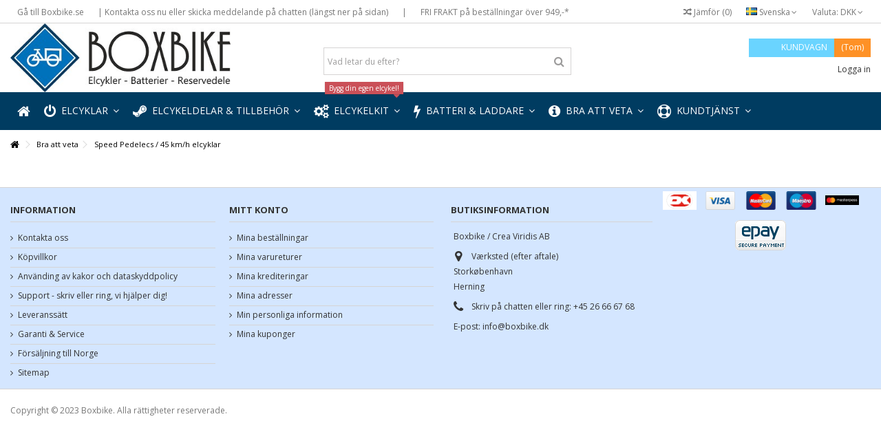

--- FILE ---
content_type: text/html; charset=utf-8
request_url: https://boxbike.dk/sv/content/33-speed-pedelecs-45-kmh-elcyklar
body_size: 13513
content:
<!DOCTYPE HTML> <!--[if lt IE 7]><html class="no-js lt-ie9 lt-ie8 lt-ie7" lang="sv-se"><![endif]--> <!--[if IE 7]><html class="no-js lt-ie9 lt-ie8 ie7" lang="sv-se"><![endif]--> <!--[if IE 8]><html class="no-js lt-ie9 ie8" lang="sv-se"><![endif]--> <!--[if gt IE 8]><html class="no-js ie9" lang="sv-se"><![endif]--><html lang="sv-se">  <head><meta charset="utf-8" /><title>Speed Pedelecs / 45 km/h elcyklar</title> <script data-keepinline="true">var ajaxGetProductUrl = '//boxbike.dk/sv/module/cdc_googletagmanager/async';
    var ajaxShippingEvent = 1;
    var ajaxPaymentEvent = 1;

/* datalayer */
dataLayer = window.dataLayer || [];
    let cdcDatalayer = {"pageCategory":"cms","event":null,"ecommerce":{"currency":"DKK"}};
    dataLayer.push(cdcDatalayer);

/* call to GTM Tag */
(function(w,d,s,l,i){w[l]=w[l]||[];w[l].push({'gtm.start':
new Date().getTime(),event:'gtm.js'});var f=d.getElementsByTagName(s)[0],
j=d.createElement(s),dl=l!='dataLayer'?'&l='+l:'';j.async=true;j.src=
'https://ss.boxbike.dk/gtm.js?id='+i+dl;f.parentNode.insertBefore(j,f);
})(window,document,'script','dataLayer','GTM-PTD64SH');

/* async call to avoid cache system for dynamic data */
dataLayer.push({
  'event': 'datalayer_ready'
});</script> <meta name="description" content="Er Speed Pedelecs / Snabb elcyklar lagliga i sverige?" /><meta name="keywords" content="Speed pedelec" /><meta name="generator" content="PrestaShop" /><meta name="robots" content="index,follow" /><meta name="viewport" content="initial-scale=1,user-scalable=no,maximum-scale=1,width=device-width"><meta name="apple-mobile-web-app-capable" content="yes" /><link rel="icon" type="image/vnd.microsoft.icon" href="/img/favicon-1.ico?1548256539" /><link rel="shortcut icon" type="image/x-icon" href="/img/favicon-1.ico?1548256539" /><link rel="stylesheet" href="https://boxbike.dk/themes/warehouse/cache/v_1154_936d44c01ac9b1ef57aa08c6d2dc5900_all.css" type="text/css" media="all" /><link href="//maxcdn.bootstrapcdn.com/font-awesome/4.6.3/css/font-awesome.min.css" rel="stylesheet" type="text/css"/>  
<script data-cfasync="false" async src=""></script>  <link rel="stylesheet" href="https://fonts.googleapis.com/css?family=Open+Sans:400,700" type="text/css" media="all" /> <!--[if lt IE 9]> 
<script src="https://oss.maxcdn.com/libs/html5shiv/3.7.0/html5shiv.js"></script> 
<script src="https://oss.maxcdn.com/libs/respond.js/1.3.0/respond.min.js"></script> <![endif]--> <!--[if lte IE 9]> 
<script src="https://boxbike.dk/themes/warehouse/js/flexibility.js"></script> <![endif]--><meta property="og:title" content="Speed Pedelecs / 45 km/h elcyklar - Boxbike.dk"/><meta property="og:url" content="http://boxbike.dk/sv/content/33-speed-pedelecs-45-kmh-elcyklar"/><meta property="og:site_name" content="Boxbike.dk"/><meta property="og:description" content="Er Speed Pedelecs / Snabb elcyklar lagliga i sverige?"><meta property="og:type" content="website"><meta property="og:image" content="https://boxbike.dk/img/boxbikedk-logo-15065273611.jpg" /></head><body id="cms" class="not-index cms cms-33 cms-speed-pedelecs-45-kmh-elcyklar hide-left-column hide-right-column lang_sv "> <noscript><iframe src="https://www.googletagmanager.com/ns.html?id=GTM-PTD64SH" height="0" width="0" style="display:none;visibility:hidden"></iframe></noscript><div id="page"><div class="header-container"> <header id="header"><div class="banner"><div class="container"><div class="row"></div></div></div><div class="nav"><div class="container"><div class="row"> <nav><div id="currencies-block-top"><form id="setCurrency" action="/sv/content/33-speed-pedelecs-45-kmh-elcyklar" method="post"><div class="current"><div> <input type="hidden" name="id_currency" id="id_currency" value=""/> <input type="hidden" name="SubmitCurrency" value="" /> <span class="cur-label">Valuta:</span> DKK</div></div><ul id="first-currencies" class="currencies_ul toogle_content"><li class="selected"> <a href="javascript:setCurrency(2);" rel="nofollow" title="Dansk Krone (DKK)"> DKK - Dansk Krone (DKK) </a></li><li > <a href="javascript:setCurrency(6);" rel="nofollow" title="Euro (EUR)"> € - Euro (EUR) </a></li><li > <a href="javascript:setCurrency(4);" rel="nofollow" title="Svensk Krona (SEK)"> SEK - Svensk Krona (SEK) </a></li></ul></form></div><div id="languages-block-top" class="languages-block"><div class="current"><div> <img src="https://boxbike.dk/img/l/4.jpg" alt="sv" width="16" height="11" /> <span class="cur-label">Svenska</span></div></div><ul id="first-languages" class="languages-block_ul toogle_content"><li > <a href="https://boxbike.dk/da/content/33-speed-pedelecs-45-kmt-elcykler" title="Dansk" rel="alternate" hreflang="da"> <img src="https://boxbike.dk/img/l/2.jpg" alt="da" width="16" height="11" /> <span>Dansk</span> </a></li><li class="selected"> <img src="https://boxbike.dk/img/l/4.jpg" alt="sv" width="16" height="11" /> <span>Svenska</span></li></ul></div><ul id="header_links" class="clearfix"><li><a href="https://boxbike.se/sv/" target="_blank" >Gå till Boxbike.se</a></li><li id="header_link_contact"><a href="https://boxbike.dk/sv/contact-us" title="| Kontakta oss nu eller skicka meddelande på chatten (längst ner på sidan) ">| Kontakta oss nu eller skicka meddelande på chatten (längst ner på sidan) </a></li><li class="separator">|</li><li>FRI FRAKT på beställningar över 949,-*</li></ul><form method="post" action="//boxbike.dk/sv/index.php?controller=products-comparison" class="compare-form"> <button type="submit" class="bt_compare" disabled="disabled"> <span><i class="icon-random"></i> J&auml;mf&ouml;r <span class="rtlhidden">(<span class="total-compare-val">0</span>)</span></span> </button> <input type="hidden" name="compare_product_count" class="compare_product_count" value="0" /> <input type="hidden" name="compare_product_list" class="compare_product_list" value="" /></form> </nav></div></div></div><div><div class="container container-header"><div id="desktop-header" class="desktop-header"><div class="row"><div id="header_logo" class="col-xs-12 col-sm-4 "><a href="https://boxbike.dk/" title="Boxbike.dk"> <img class="logo img-responsive replace-2xlogo" src="https://boxbike.dk/img/boxbikedk-logo-15065273611.jpg" width="400" height="125" alt="Boxbike.dk" /> </a></div><div id="search_block_top_content" class="col-xs-12 col-sm-4 "><div class="iqitsearch-inner"><h5></h5><div id="search_block_top" class="search_block_top issearchcontent iqit-search" ><form method="get" action="//boxbike.dk/sv/search" id="searchbox"> <input type="hidden" name="controller" value="search" /> <input type="hidden" name="orderby" value="position" /> <input type="hidden" name="orderway" value="desc" /><div class="search_query_container "> <input type="hidden" name="search-cat-select" value="0" class="search-cat-select" /> <input class="search_query form-control" type="text" id="search_query_top" name="search_query" placeholder="Vad letar du efter?" value="" /> <button type="submit" name="submit_search" class="button-search"> <span>Vad letar du efter?</span> </button></div></form></div></div></div><div id="shopping_cart_container" class="col-xs-12 col-sm-4 clearfix"><div class="shopping_cart"> <a class="linktocheckout" href="https://boxbike.dk/sv/quick-order" title="Visa min kundvagn" rel="nofollow"> <span class="cart_name">Kundvagn</span><div class="more_info"> <span class="ajax_cart_quantity unvisible">0</span> <span class="ajax_cart_product_txt unvisible">Produkt:</span> <span class="ajax_cart_product_txt_s unvisible">Produkter:</span> <span class="ajax_cart_total unvisible"> </span> <span class="ajax_cart_no_product">(Tom)</span></div> </a><div class="cart_block block exclusive"><div class="block_content"><div class="cart_block_list"><p class="cart_block_no_products"> Inga produkter</p><div class="cart-prices"><div class="cart-prices-line first-line"> <span class="price cart_block_shipping_cost ajax_cart_shipping_cost unvisible"> Fastställs senare </span> <span class="unvisible"> Leverans </span></div><div class="cart-prices-line"> <span class="price cart_block_tax_cost ajax_cart_tax_cost">0 DKK</span> <span>Moms</span></div><div class="cart-prices-line last-line"> <span class="price cart_block_total ajax_block_cart_total">0 DKK</span> <span>Totalt</span></div><p> Priser inkl. moms</p></div><p class="cart-buttons"> <a id="button_order_cart" class="btn btn-default button button-medium" href="https://boxbike.dk/sv/quick-order" title="Till kassan" rel="nofollow"> <span> Till kassan<i class="icon-chevron-right right"></i> </span> </a></p></div></div></div></div></div><div id="layer_cart"><div class="layer_cart_title col-xs-12"><h5> <i class="icon-check"></i> Produkten tilllagd i din kundvagn</h5></div><div class="clearfix" ><div class="layer_cart_product col-xs-12 col-md-6"> <span class="cross" title="Stäng fönster"></span><div class="product-image-container layer_cart_img"></div><div class="layer_cart_product_info"> <span id="layer_cart_product_title" class="product-name"></span> <span id="layer_cart_product_attributes"></span><div> Antal <span id="layer_cart_product_quantity"></span></div><div> <strong>Totalt <span id="layer_cart_product_price"></span></strong></div></div></div><div class="layer_cart_cart col-xs-12 col-md-6"><h5 class="overall_cart_title"> <span class="ajax_cart_product_txt_s unvisible"> Det är <span class="ajax_cart_quantity">0</span> artiklar i din kundvagn. </span> <span class="ajax_cart_product_txt "> Det är 1 artikel in din kundvagn. </span></h5><div class="layer_cart_row"> Totalt antal produkter: (inkl. moms) <span class="ajax_block_products_total"> </span></div><div class="layer_cart_row ajax_shipping-container"> <strong class="dark unvisible"> Totalt frakt&nbsp;(inkl. moms) </strong> <span class="ajax_cart_shipping_cost unvisible"> Fastställs senare </span></div><div class="layer_cart_row"> Moms: <span class="price cart_block_tax_cost ajax_cart_tax_cost">0 DKK</span></div><div class="layer_cart_row"> <strong> Totalt (inkl. moms) <span class="ajax_block_cart_total"> </span> </strong></div></div></div><div class="button-container clearfix"><div class="pull-right"> <span class="continue btn btn-default" title="Fortsätt handla"> <span> <i class="icon-chevron-left left"></i> Fortsätt handla </span> </span> <a class="btn btn-default button button-medium linktocheckout" href="https://boxbike.dk/sv/quick-order" title="Gå till kassan" rel="nofollow"> <span> Gå till kassan <i class="icon-chevron-right right"></i> </span> </a></div></div><div class="crossseling"></div></div><div class="layer_cart_overlay"></div><div class="header_user_info col-xs-12 col-sm-4"> <a class="login" href="https://boxbike.dk/sv/my-account" rel="nofollow" title="Login to your customer account"> <i class="icon-signin"></i> Logga in </a></div><div class="iqitfreedeliverycount iqitfreedeliverycount-detach hidden-detach clearfix "><div class="fd-table"><div class="ifdc-icon fd-table-cell"><i class="icon icon-truck"></i></div><div class="ifdc-remaining fd-table-cell">Handla för <span class="ifdc-remaining-price">749 DKK</span> mera och få fri frakt!</div></div><div class="ifdc-txt"><div class="ifdc-txt-content">*med vissa undantag</div></div></div></div></div><div class="mobile-condensed-header mobile-style mobile-style1 mobile-search-expanded"><div id="mh-sticky" class="not-sticked"><div class="mobile-main-wrapper"><div class="mobile-main-bar"><div class="mh-button mh-menu"> <span id="mh-menu"><i class="icon-reorder mh-icon"></i></span></div><div class="mh-button mh-search"> <span id="mh-search" data-mh-search="1"><i class="icon-search mh-icon"></i></span></div><div class="mobile-h-logo"> <a href="https://boxbike.dk/" title="Boxbike.dk"> <img class="logo img-responsive replace-2xlogo" src="https://boxbike.dk/img/boxbikedk-logo-15065273611.jpg" width="400" height="125" alt="Boxbike.dk" /> </a></div><div class="mh-button mh-user"> <span id="mh-user"><i class="icon-user mh-icon "></i></span><div class="mh-drop"><p>Logga in eller skapa ett konto</p><ul><li><a href="https://boxbike.dk/sv/my-account" title="Logga in" rel="nofollow">Logga in/Skapa konto</a></li></ul></div></div><div id="mh-cart-wrapper" class="mh-button mh-cart"> <span id="mh-cart"> <i class="icon-shopping-cart mh-icon "></i> </span></div></div></div><div class="mh-dropdowns"><div class="mh-drop mh-search-drop"><div class="search_block_top mh-search-module"><form method="get" action="//boxbike.dk/sv/search"> <input type="hidden" name="controller" value="search" /> <input type="hidden" name="orderby" value="position" /> <input type="hidden" name="orderway" value="desc" /><div class="search_query_container "> <input type="hidden" name="search-cat-select" value="0" class="search-cat-select" /><input class="search_query form-control" type="text" name="search_query" placeholder="Vad letar du efter?" value="" /></div> <button type="submit" name="submit_search" class="button-search"> <span>Vad letar du efter?</span> </button></form></div></div></div></div></div></div></div><div class="fw-pseudo-wrapper"><div class="desktop-header"><div class="iqitmegamenu-wrapper col-xs-12 cbp-hor-width-0 clearfix"><div id="iqitmegamenu-horizontal" class="iqitmegamenu cbp-sticky-transparent" role="navigation"><div class="container"> <nav id="cbp-hrmenu" class="cbp-hrmenu cbp-horizontal cbp-hrsub-narrow cbp-fade-slide-bottom cbp-arrowed "><ul><li class="cbp-hrmenu-tab cbp-hrmenu-tab-7 cbp-onlyicon"> <a href="https://boxbike.dk/sv/" ><span class="cbp-tab-title"> <i class="icon-home cbp-mainlink-icon"></i> </span> </a></li><li class="cbp-hrmenu-tab cbp-hrmenu-tab-8 "> <a href="https://boxbike.se/sv/20-elcyklar" ><span class="cbp-tab-title"> <i class="icon-power-off cbp-mainlink-icon"></i> Elcyklar <i class="icon-angle-down cbp-submenu-aindicator"></i></span> <span class="cbp-triangle-container"><span class="cbp-triangle-top"></span><span class="cbp-triangle-top-back"></span></span> </a><div class="cbp-hrsub col-xs-8"><div class="cbp-hrsub-inner"><div class="row menu_row menu-element first_rows menu-element-id-1"><div class="col-xs-10 cbp-menu-column cbp-menu-element menu-element-id-2 " ><div class="cbp-menu-column-inner"> <a href="https://boxbike.se/sv/57-l%C3%A5dcykel-med-elmotor" class="cbp-column-title">Lådcyklar med elmotor <span class="label cbp-legend cbp-legend-inner">Se alla här!<span class="cbp-legend-arrow"></span></span></a><ul class="cbp-products-list row "><li class="ajax_block_product col-xs-4 "><div class="product-container clearfix"><div class="product-image-container"> <a class="product_img_link" href="https://boxbike.dk/sv/lådcykel-med-elmotor/889-std-plus4-lådcykel-mittmotor-250-500w-2024-modell.html" title="STD plus4 lådcykel med mittmotor 250 / 500W" > <img class="replace-2x img-responsive img_0" src="https://boxbike.dk/7558-small_default/std-plus4-lådcykel-mittmotor-250-500w-2024-modell.jpg" alt="STD plus4 lådcykel med mittmotor 250 / 500W" title="STD plus4 lådcykel med mittmotor 250 / 500W" /> </a></div><div class="cbp-product-info"> <a class="cbp-product-name" href="https://boxbike.dk/sv/lådcykel-med-elmotor/889-std-plus4-lådcykel-mittmotor-250-500w-2024-modell.html" title="STD plus4 lådcykel med mittmotor 250 / 500W" > STD plus4 lådcykel med mittmotor... </a><div class="content_price"> <span class="price product-price">26 975 DKK</span></div></div></div></li><li class="ajax_block_product col-xs-4 "><div class="product-container clearfix"><div class="product-image-container"> <a class="product_img_link" href="https://boxbike.dk/sv/lådcykel-med-elmotor/920-std-plus4-lådcykel-mittmotor-250-500w-2024-modell.html" title="STD plus4 lådcykel med mittmotor 250 / 500W - 2024 modell" > <img class="replace-2x img-responsive img_0" src="https://boxbike.dk/7584-small_default/std-plus4-lådcykel-mittmotor-250-500w-2024-modell.jpg" alt="STD plus4 lådcykel med mittmotor 250 / 500W - 2024 modell" title="STD plus4 lådcykel med mittmotor 250 / 500W - 2024 modell" /> </a></div><div class="cbp-product-info"> <a class="cbp-product-name" href="https://boxbike.dk/sv/lådcykel-med-elmotor/920-std-plus4-lådcykel-mittmotor-250-500w-2024-modell.html" title="STD plus4 lådcykel med mittmotor 250 / 500W - 2024 modell" > STD plus4 lådcykel med mittmotor... </a><div class="content_price"> <span class="price product-price">26 975 DKK</span></div></div></div></li></ul></div></div><div class="col-xs-10 cbp-menu-column cbp-menu-element menu-element-id-24 " ><div class="cbp-menu-column-inner"> <a href="https://boxbike.se/sv/37-reservdelar" class="cbp-column-title">Reservdelar & tillbehör </a><ul class="cbp-products-list row "><li class="ajax_block_product col-xs-15 "><div class="product-container clearfix"><div class="product-image-container"> <a class="product_img_link" href="https://boxbike.dk/sv/reservdelar/587-regnskydd-för-trehjuling-lådcykel.html" title="Regnskydd för trehjulig lådcykel" > <img class="replace-2x img-responsive img_0" src="https://boxbike.dk/6107-small_default/regnskydd-för-trehjuling-lådcykel.jpg" alt="Regnskydd för trehjulig lådcykel" title="Regnskydd för trehjulig lådcykel" /> </a></div><div class="cbp-product-info"> <a class="cbp-product-name" href="https://boxbike.dk/sv/reservdelar/587-regnskydd-för-trehjuling-lådcykel.html" title="Regnskydd för trehjulig lådcykel" > Regnskydd för trehjulig lådcykel </a><div class="content_price"> <span class="price product-price">399 DKK</span></div></div></div></li><li class="ajax_block_product col-xs-15 "><div class="product-container clearfix"><div class="product-image-container"> <a class="product_img_link" href="https://boxbike.dk/sv/vinterhjul/707-20-framhjul-vinterdäck-lådcykel-plus2-plus4-lite.html" title="20&quot; framhjul med vinterdäck till lådcykel - plus2 / plus4 lite" > <img class="replace-2x img-responsive img_0" src="https://boxbike.dk/5892-small_default/20-framhjul-vinterdäck-lådcykel-plus2-plus4-lite.jpg" alt="20&quot; framhjul med vinterdäck till lådcykel - plus2 / plus4 lite" title="20&quot; framhjul med vinterdäck till lådcykel - plus2 / plus4 lite" /> </a></div><div class="cbp-product-info"> <a class="cbp-product-name" href="https://boxbike.dk/sv/vinterhjul/707-20-framhjul-vinterdäck-lådcykel-plus2-plus4-lite.html" title="20&quot; framhjul med vinterdäck till lådcykel - plus2 / plus4 lite" > 20&quot; framhjul med vinterdäck till... </a><div class="content_price"> <span class="price product-price">1 049 DKK</span></div></div></div></li><li class="ajax_block_product col-xs-15 "><div class="product-container clearfix"><div class="product-image-container"> <a class="product_img_link" href="https://boxbike.dk/sv/reservdelar/734-bältesklämma-lådcykel-2-st.html" title="Bältesklämma för lådcykel - 2 st" > <img class="replace-2x img-responsive img_0" src="https://boxbike.dk/6054-small_default/bältesklämma-lådcykel-2-st.jpg" alt="Bältesklämma för lådcykel - 2 st" title="Bältesklämma för lådcykel - 2 st" /> </a></div><div class="cbp-product-info"> <a class="cbp-product-name" href="https://boxbike.dk/sv/reservdelar/734-bältesklämma-lådcykel-2-st.html" title="Bältesklämma för lådcykel - 2 st" > Bältesklämma för lådcykel - 2 st </a><div class="content_price"> <span class="price product-price">149 DKK</span></div></div></div></li><li class="ajax_block_product col-xs-15 "><div class="product-container clearfix"><div class="product-image-container"> <a class="product_img_link" href="https://boxbike.dk/sv/reservdelar/769-sidospeglar-lastcyklar-elcyklar-2-st.html" title="Sidospeglar för lastcyklar / elcyklar - 2 st" > <img class="replace-2x img-responsive img_0" src="https://boxbike.dk/6376-small_default/sidospeglar-lastcyklar-elcyklar-2-st.jpg" alt="Sidospeglar för lastcyklar / elcyklar - 2 st" title="Sidospeglar för lastcyklar / elcyklar - 2 st" /> </a></div><div class="cbp-product-info"> <a class="cbp-product-name" href="https://boxbike.dk/sv/reservdelar/769-sidospeglar-lastcyklar-elcyklar-2-st.html" title="Sidospeglar för lastcyklar / elcyklar - 2 st" > Sidospeglar för lastcyklar /... </a><div class="content_price"> <span class="price product-price">299 DKK</span></div></div></div></li><li class="ajax_block_product col-xs-15 "><div class="product-container clearfix"><div class="product-image-container"> <a class="product_img_link" href="https://boxbike.dk/sv/reservdelar/645-bbb-epowerline-förstärkt-kedje-elcykel-invändiga-växlar.html" title="BBB E-powerline förstärkt kedje till elcykel - Invändiga växlar" > <img class="replace-2x img-responsive img_0" src="https://boxbike.dk/5442-small_default/bbb-epowerline-förstärkt-kedje-elcykel-invändiga-växlar.jpg" alt="BBB E-powerline förstärkt kedje till elcykel - Invändiga växlar" title="BBB E-powerline förstärkt kedje till elcykel - Invändiga växlar" /> </a></div><div class="cbp-product-info"> <a class="cbp-product-name" href="https://boxbike.dk/sv/reservdelar/645-bbb-epowerline-förstärkt-kedje-elcykel-invändiga-växlar.html" title="BBB E-powerline förstärkt kedje till elcykel - Invändiga växlar" > BBB E-powerline förstärkt kedje... </a><div class="content_price"> <span class="price product-price">249 DKK</span></div></div></div></li></ul></div></div></div><div class="row menu_row menu-element first_rows menu-element-id-9"><div class="col-xs-4 cbp-menu-column cbp-menu-element menu-element-id-11 " ><div class="cbp-menu-column-inner"><ul class="cbp-manufacturers row"><li class="col-xs-4 transition-opacity-300"> <a href="https://boxbike.dk/sv/19_strømstad" title="Manufacturer - Str&oslash;m|stad"> <img src="https://boxbike.dk/img/m/19-mf_image.jpg" class="img-responsive logo_manufacturer " alt="Manufacturer - Str&oslash;m|stad" /> </a></li></ul></div></div></div></div></div></li><li class="cbp-hrmenu-tab cbp-hrmenu-tab-23 "> <a href="https://boxbike.dk/sv/19-elcykel-reservdelar-tillbeh&ouml;r" ><span class="cbp-tab-title"> <i class="icon-steam cbp-mainlink-icon"></i> Elcykeldelar & tillbehör <i class="icon-angle-down cbp-submenu-aindicator"></i></span> <span class="cbp-triangle-container"><span class="cbp-triangle-top"></span><span class="cbp-triangle-top-back"></span></span> </a><div class="cbp-hrsub col-xs-12"><div class="cbp-hrsub-inner"><div class="row menu_row menu-element first_rows menu-element-id-1"><div class="col-xs-2 cbp-menu-column cbp-menu-element menu-element-id-6 " ><div class="cbp-menu-column-inner"><div class="row cbp-categories-row"><div class="col-xs-12"> <a href="https://boxbike.dk/sv/45-bafang-8fun-delar" class="cbp-column-title cbp-category-title">Bafang / 8FUN delar</a><ul class="cbp-links cbp-category-tree"><li ><div class="cbp-category-link-w"> <a href="https://boxbike.dk/sv/67-bbs-g310-g340-g320">MM G310 / G340 - BBS01/02</a></div></li><li ><div class="cbp-category-link-w"> <a href="https://boxbike.dk/sv/68-max-drive-g330-m400">MM G330 (M400) - Max Drive</a></div></li><li ><div class="cbp-category-link-w"> <a href="https://boxbike.dk/sv/69-bafang-navmotor">Bafang navmotor</a></div></li><li ><div class="cbp-category-link-w"> <a href="https://boxbike.dk/sv/118-mm-g332-m420">MM G332 (M420)</a></div></li><li ><div class="cbp-category-link-w"> <a href="https://boxbike.dk/sv/119-mm-g320-bbshd">MM G320 - BBSHD</a></div></li><li ><div class="cbp-category-link-w"> <a href="https://boxbike.dk/sv/120-mm-g510-m620">MM G510 (M620)</a></div></li><li ><div class="cbp-category-link-w"> <a href="https://boxbike.dk/sv/123-mm-g210-m200">MM G210 (M200)</a></div></li></ul></div></div></div></div><div class="col-xs-2 cbp-menu-column cbp-menu-element menu-element-id-3 " ><div class="cbp-menu-column-inner"><div class="row cbp-categories-row"><div class="col-xs-12"> <a href="https://boxbike.dk/sv/31-elcykel-hjul-d&auml;ck" class="cbp-column-title cbp-category-title">Elcykelhjul & däck</a><ul class="cbp-links cbp-category-tree"><li ><div class="cbp-category-link-w"> <a href="https://boxbike.dk/sv/74-elcykel-hjul">Elcykel hjul</a></div></li><li ><div class="cbp-category-link-w"> <a href="https://boxbike.dk/sv/101-l&aring;dcykel-hjul">Lådcykel hjul</a></div></li><li ><div class="cbp-category-link-w"> <a href="https://boxbike.dk/sv/102-vinterhjul">Vinterhjul</a></div></li><li ><div class="cbp-category-link-w"> <a href="https://boxbike.dk/sv/103-fatbike-hjul">Fatbike hjul</a></div></li><li ><div class="cbp-category-link-w"> <a href="https://boxbike.dk/sv/105-d&auml;ck-slang">Däck / slang</a></div></li><li ><div class="cbp-category-link-w"> <a href="https://boxbike.dk/sv/110-delar-till-hjul">Delar till hjul</a></div></li></ul></div></div></div></div><div class="col-xs-2 cbp-menu-column cbp-menu-element menu-element-id-4 " ><div class="cbp-menu-column-inner"><div class="row cbp-categories-row"><div class="col-xs-12"> <a href="https://boxbike.dk/sv/43-display" class="cbp-column-title cbp-category-title">Display</a><ul class="cbp-links cbp-category-tree"><li ><div class="cbp-category-link-w"> <a href="https://boxbike.dk/sv/70-kt-display">KT display</a></div></li><li ><div class="cbp-category-link-w"> <a href="https://boxbike.dk/sv/71-div-display">Div. display</a></div></li><li ><div class="cbp-category-link-w"> <a href="https://boxbike.dk/sv/72-bafang-display">Bafang display</a></div></li><li ><div class="cbp-category-link-w"> <a href="https://boxbike.dk/sv/97-velectro-tongsheng-display">Velectro / Tongsheng display</a></div></li><li ><div class="cbp-category-link-w"> <a href="https://boxbike.dk/sv/111-tillbehor-display">Tillbehör till display</a></div></li></ul></div></div></div></div><div class="col-xs-2 cbp-menu-column cbp-menu-element menu-element-id-7 " ><div class="cbp-menu-column-inner"><div class="row cbp-categories-row"><div class="col-xs-12"> <a href="https://boxbike.dk/sv/46-sensorer" class="cbp-column-title cbp-category-title">Sensorer </a><ul class="cbp-links cbp-category-tree"><li ><div class="cbp-category-link-w"> <a href="https://boxbike.dk/sv/62-v&auml;xelsensor">Växelsensor</a></div></li><li ><div class="cbp-category-link-w"> <a href="https://boxbike.dk/sv/63-pas-pedalsensor">PAS - pedalsensor</a></div></li><li ><div class="cbp-category-link-w"> <a href="https://boxbike.dk/sv/64-bromssensor">Bromssensor</a></div></li><li ><div class="cbp-category-link-w"> <a href="https://boxbike.dk/sv/61-speedsensor">Speedsensor </a></div></li><li ><div class="cbp-category-link-w"> <a href="https://boxbike.dk/sv/65-momentsensor">Momentsensor</a></div></li></ul></div></div></div></div><div class="col-xs-2 cbp-menu-column cbp-menu-element menu-element-id-8 " ><div class="cbp-menu-column-inner"><div class="row cbp-categories-row"><div class="col-xs-12"> <a href="https://boxbike.dk/sv/47-kablar" class="cbp-column-title cbp-category-title">Kablar </a><ul class="cbp-links cbp-category-tree"><li ><div class="cbp-category-link-w"> <a href="https://boxbike.dk/sv/58-higo">Higo</a></div></li><li ><div class="cbp-category-link-w"> <a href="https://boxbike.dk/sv/59-julet">Julet</a></div></li><li ><div class="cbp-category-link-w"> <a href="https://boxbike.dk/sv/60-kontrollerkablar">Kontrollerkablar</a></div></li></ul></div></div></div></div></div><div class="row menu_row menu-element first_rows menu-element-id-24"><div class="col-xs-2 cbp-menu-column cbp-menu-element menu-element-id-2 " ><div class="cbp-menu-column-inner"> <a href="https://boxbike.se/sv/30-midmotorer" class="cbp-column-title">Elmotor </a><ul class="cbp-products-list cbp-products-list-one row "><li class="ajax_block_product col-xs-12 "><div class="product-container clearfix"><div class="product-image-container"> <a class="product_img_link" href="https://boxbike.dk/sv/bbs-g310-g340-g320/66-bafang-8fun-bbs01-vevmotor.html" title="Bafang BBS01 250W / 36V motor med controller - 68-73mm" > <img class="replace-2x img-responsive img_0" src="https://boxbike.dk/6879-small_default/bafang-8fun-bbs01-vevmotor.jpg" alt="Bafang BBS01 250W / 36V motor med controller - 68-73mm" title="Bafang BBS01 250W / 36V motor med controller - 68-73mm" /> </a></div><div class="cbp-product-info"> <a class="cbp-product-name" href="https://boxbike.dk/sv/bbs-g310-g340-g320/66-bafang-8fun-bbs01-vevmotor.html" title="Bafang BBS01 250W / 36V motor med controller - 68-73mm" > Bafang BBS01 250W / 36V motor... </a><div class="content_price"> <span class="price product-price">3 599 DKK</span></div></div></div></li></ul></div></div><div class="col-xs-2 cbp-menu-column cbp-menu-element menu-element-id-18 " ><div class="cbp-menu-column-inner"> <a href="https://boxbike.se/sv/106-bewo-delar" class="cbp-column-title">BEWO delar </a><ul class="cbp-products-list cbp-products-list-one row "><li class="ajax_block_product col-xs-12 "><div class="product-container clearfix"><div class="product-image-container"> <a class="product_img_link" href="https://boxbike.dk/sv/bewo-delar/794-36v-250w-styrenhet-bewo-bwby-a-motor.html" title="36V / 250W styrenhet till BEWO BWBY-A motor" > <img class="replace-2x img-responsive img_0" src="https://boxbike.dk/6562-small_default/36v-250w-styrenhet-bewo-bwby-a-motor.jpg" alt="36V / 250W styrenhet till BEWO BWBY-A motor" title="36V / 250W styrenhet till BEWO BWBY-A motor" /> </a></div><div class="cbp-product-info"> <a class="cbp-product-name" href="https://boxbike.dk/sv/bewo-delar/794-36v-250w-styrenhet-bewo-bwby-a-motor.html" title="36V / 250W styrenhet till BEWO BWBY-A motor" > 36V / 250W styrenhet till BEWO... </a><div class="content_price"> <span class="price product-price">999 DKK</span></div></div></div></li></ul></div></div><div class="col-xs-2 cbp-menu-column cbp-menu-element menu-element-id-13 " ><div class="cbp-menu-column-inner"> <a href="https://boxbike.se/sv/73-tsdz2-velectro-delar" class="cbp-column-title">Tongsheng TSDZ2 / Velectro delar </a><ul class="cbp-products-list cbp-products-list-one row "><li class="ajax_block_product col-xs-12 "><div class="product-container clearfix"><div class="product-image-container"> <a class="product_img_link" href="https://boxbike.dk/sv/tongsheng-tsdz2-velectro-delar/110-lcd-display-vlcd5-til-tongsheng-tsdz2-velectro-motor.html" title="VLCD5 display för Tongsheng TSDZ2 / Velectro motor" > <img class="replace-2x img-responsive img_0" src="https://boxbike.dk/3786-small_default/lcd-display-vlcd5-til-tongsheng-tsdz2-velectro-motor.jpg" alt="VLCD5 display för Tongsheng TSDZ2 / Velectro motor" title="VLCD5 display för Tongsheng TSDZ2 / Velectro motor" /> </a></div><div class="cbp-product-info"> <a class="cbp-product-name" href="https://boxbike.dk/sv/tongsheng-tsdz2-velectro-delar/110-lcd-display-vlcd5-til-tongsheng-tsdz2-velectro-motor.html" title="VLCD5 display för Tongsheng TSDZ2 / Velectro motor" > VLCD5 display för Tongsheng... </a><div class="content_price"> <span class="price product-price">499 DKK</span></div></div></div></li></ul></div></div><div class="col-xs-2 cbp-menu-column cbp-menu-element menu-element-id-27 " ><div class="cbp-menu-column-inner"> <a href="https://boxbike.se/sv/114-kt-delar" class="cbp-column-title">KT delar </a><ul class="cbp-products-list cbp-products-list-one row "><li class="ajax_block_product col-xs-12 "><div class="product-container clearfix"><div class="product-image-container"> <a class="product_img_link" href="https://boxbike.dk/sv/kt-delar/299-controller-styrenhet-till-elcykel-kt-36v-250w.html" title="36V / 250W kontroller / styrenhet till elcykel - KT protokoll" > <img class="replace-2x img-responsive img_0" src="https://boxbike.dk/6769-small_default/controller-styrenhet-till-elcykel-kt-36v-250w.jpg" alt="36V / 250W kontroller / styrenhet till elcykel - KT protokoll" title="36V / 250W kontroller / styrenhet till elcykel - KT protokoll" /> </a></div><div class="cbp-product-info"> <a class="cbp-product-name" href="https://boxbike.dk/sv/kt-delar/299-controller-styrenhet-till-elcykel-kt-36v-250w.html" title="36V / 250W kontroller / styrenhet till elcykel - KT protokoll" > 36V / 250W kontroller /... </a><div class="content_price"> <span class="price product-price">499 DKK</span></div></div></div></li></ul></div></div><div class="col-xs-2 cbp-menu-column cbp-menu-element menu-element-id-28 " ><div class="cbp-menu-column-inner"> <a href="https://boxbike.se/sv/121-led-belysning" class="cbp-column-title">LED belysning </a><ul class="cbp-products-list cbp-products-list-one row "><li class="ajax_block_product col-xs-12 "><div class="product-container clearfix"><div class="product-image-container"> <a class="product_img_link" href="https://boxbike.dk/sv/led-belysning/974-led-framlampor-plus2-lådcykel-6-48v-40-lux.html" title="LED framlampor till lådcykel - 6-48V / 40 lux" > <img class="replace-2x img-responsive img_0" src="https://boxbike.dk/8052-small_default/led-framlampor-plus2-lådcykel-6-48v-40-lux.jpg" alt="LED framlampor till lådcykel - 6-48V / 40 lux" title="LED framlampor till lådcykel - 6-48V / 40 lux" /> </a></div><div class="cbp-product-info"> <a class="cbp-product-name" href="https://boxbike.dk/sv/led-belysning/974-led-framlampor-plus2-lådcykel-6-48v-40-lux.html" title="LED framlampor till lådcykel - 6-48V / 40 lux" > LED framlampor till lådcykel -... </a><div class="content_price"> <span class="price product-price">499 DKK</span></div></div></div></li></ul></div></div></div><div class="row menu_row menu-element first_rows menu-element-id-25"><div class="col-xs-2 cbp-menu-column cbp-menu-element menu-element-id-15 " ><div class="cbp-menu-column-inner"> <a href="https://boxbike.se/sv/77-reparationssats" class="cbp-column-title">Reparationskit </a><ul class="cbp-products-list cbp-products-list-one row "><li class="ajax_block_product col-xs-12 "><div class="product-container clearfix"><div class="product-image-container"> <a class="product_img_link" href="https://boxbike.dk/sv/kontrollersats-navmotor/898-elcykel-kontrollersats-kt-36-48v-250w-9-pin-navmotor-julet.html" title="Elcykel kontrollersats - KT 36-48V / 250W - 9-pin navmotor - Julet" > <img class="replace-2x img-responsive img_0" src="https://boxbike.dk/7411-small_default/elcykel-kontrollersats-kt-36-48v-250w-9-pin-navmotor-julet.jpg" alt="Elcykel kontrollersats - KT 36-48V / 250W - 9-pin navmotor - Julet" title="Elcykel kontrollersats - KT 36-48V / 250W - 9-pin navmotor - Julet" /> </a></div><div class="cbp-product-info"> <a class="cbp-product-name" href="https://boxbike.dk/sv/kontrollersats-navmotor/898-elcykel-kontrollersats-kt-36-48v-250w-9-pin-navmotor-julet.html" title="Elcykel kontrollersats - KT 36-48V / 250W - 9-pin navmotor - Julet" > Elcykel kontrollersats - KT... </a><div class="content_price"> <span class="price product-price">1 199 DKK</span></div></div></div></li></ul></div></div><div class="col-xs-2 cbp-menu-column cbp-menu-element menu-element-id-5 " ><div class="cbp-menu-column-inner"> <a href="https://boxbike.se/sv/44-controller" class="cbp-column-title">Styrenhet </a><ul class="cbp-products-list cbp-products-list-one row "><li class="ajax_block_product col-xs-12 "><div class="product-container clearfix"><div class="product-image-container"> <a class="product_img_link" href="https://boxbike.dk/sv/controller/492-bafang-lishui-250w-kontroller-elcykel-higo-kontakt.html" title="Bafang / Lishui 250W kontroller till elcykel - Higo kontakt 36V" > <img class="replace-2x img-responsive img_0" src="https://boxbike.dk/4012-small_default/bafang-lishui-250w-kontroller-elcykel-higo-kontakt.jpg" alt="Bafang / Lishui 250W kontroller till elcykel - Higo kontakt 36V" title="Bafang / Lishui 250W kontroller till elcykel - Higo kontakt 36V" /> </a></div><div class="cbp-product-info"> <a class="cbp-product-name" href="https://boxbike.dk/sv/controller/492-bafang-lishui-250w-kontroller-elcykel-higo-kontakt.html" title="Bafang / Lishui 250W kontroller till elcykel - Higo kontakt 36V" > Bafang / Lishui 250W kontroller... </a><div class="content_price"> <span class="price product-price">599 DKK</span></div></div></div></li></ul></div></div><div class="col-xs-2 cbp-menu-column cbp-menu-element menu-element-id-17 " ><div class="cbp-menu-column-inner"> <a href="https://boxbike.se/sv/18-special-verktyg-tillbeh%C3%B6r" class="cbp-column-title">Verktyg & tillbehör </a><ul class="cbp-products-list cbp-products-list-one row "><li class="ajax_block_product col-xs-12 "><div class="product-container clearfix"><div class="product-image-container"> <a class="product_img_link" href="https://boxbike.dk/sv/verktyg-tillbehör/945-fett-bafang-nylonhjul.html" title="Fett till Bafang nylonhjul" > <img class="replace-2x img-responsive img_0" src="https://boxbike.dk/7834-small_default/fett-bafang-nylonhjul.jpg" alt="Fett till Bafang nylonhjul" title="Fett till Bafang nylonhjul" /> </a></div><div class="cbp-product-info"> <a class="cbp-product-name" href="https://boxbike.dk/sv/verktyg-tillbehör/945-fett-bafang-nylonhjul.html" title="Fett till Bafang nylonhjul" > Fett till Bafang nylonhjul </a><div class="content_price"> <span class="price product-price">229 DKK</span></div></div></div></li></ul></div></div><div class="col-xs-2 cbp-menu-column cbp-menu-element menu-element-id-11 " ><div class="cbp-menu-column-inner"> <a href="https://boxbike.se/sv/66-gasreglag" class="cbp-column-title">Gasreglag </a><ul class="cbp-products-list cbp-products-list-one row "><li class="ajax_block_product col-xs-12 "><div class="product-container clearfix"><div class="product-image-container"> <a class="product_img_link" href="https://boxbike.dk/sv/gasreglage/955-gasreglage-tumgas-elcykel-higo-x300.html" title="Gasreglage / tumgas för elcykel - Higo / x300" > <img class="replace-2x img-responsive img_0" src="https://boxbike.dk/7934-small_default/gasreglage-tumgas-elcykel-higo-x300.jpg" alt="Gasreglage / tumgas för elcykel - Higo / x300" title="Gasreglage / tumgas för elcykel - Higo / x300" /> </a></div><div class="cbp-product-info"> <a class="cbp-product-name" href="https://boxbike.dk/sv/gasreglage/955-gasreglage-tumgas-elcykel-higo-x300.html" title="Gasreglage / tumgas för elcykel - Higo / x300" > Gasreglage / tumgas för elcykel... </a><div class="content_price"> <span class="price product-price">229 DKK</span></div></div></div></li></ul></div></div><div class="col-xs-2 cbp-menu-column cbp-menu-element menu-element-id-14 " ><div class="cbp-menu-column-inner"> <a href="https://boxbike.se/sv/76-elcykel-bromsar-bromsdelar" class="cbp-column-title">Bromsar & delar </a><ul class="cbp-products-list cbp-products-list-one row "><li class="ajax_block_product col-xs-12 "><div class="product-container clearfix"><div class="product-image-container"> <a class="product_img_link" href="https://boxbike.dk/sv/elcykel-bromsar-bromsdelar/808-tektro-auriga-twin-hd-e545-bromskit-ladcykel-vh-180mm.html" title="Tektro Auriga Twin HD-E545 - frambroms kit för lådcykel - V/H 180mm" > <img class="replace-2x img-responsive img_0" src="https://boxbike.dk/6667-small_default/tektro-auriga-twin-hd-e545-bromskit-ladcykel-vh-180mm.jpg" alt="Tektro Auriga Twin HD-E545 - frambroms kit för lådcykel - V/H 180mm" title="Tektro Auriga Twin HD-E545 - frambroms kit för lådcykel - V/H 180mm" /> </a></div><div class="cbp-product-info"> <a class="cbp-product-name" href="https://boxbike.dk/sv/elcykel-bromsar-bromsdelar/808-tektro-auriga-twin-hd-e545-bromskit-ladcykel-vh-180mm.html" title="Tektro Auriga Twin HD-E545 - frambroms kit för lådcykel - V/H 180mm" > Tektro Auriga Twin HD-E545 -... </a><div class="content_price"> <span class="price product-price">1 499 DKK</span> <span class="old-price product-price"> 1 799 DKK </span></div></div></div></li></ul></div></div><div class="col-xs-2 cbp-menu-column cbp-menu-element menu-element-id-9 " ><div class="cbp-menu-column-inner"> <a href="https://boxbike.se/sv/50-batterdelar" class="cbp-column-title">Batteridelar </a><ul class="cbp-products-list cbp-products-list-one row "><li class="ajax_block_product col-xs-12 "><div class="product-container clearfix"><div class="product-image-container"> <a class="product_img_link" href="https://boxbike.dk/sv/batteridelar/676-batterihållare-phylion-sf03-egoing-batavus-elcykel-batteri.html" title="Batterihållare med lås - Crescent Egoing / Monark elcykel batteri - Phylion SF03" > <img class="replace-2x img-responsive img_0" src="https://boxbike.dk/5653-small_default/batterihållare-phylion-sf03-egoing-batavus-elcykel-batteri.jpg" alt="Batterihållare med lås - Crescent Egoing / Monark elcykel batteri - Phylion SF03" title="Batterihållare med lås - Crescent Egoing / Monark elcykel batteri - Phylion SF03" /> </a></div><div class="cbp-product-info"> <a class="cbp-product-name" href="https://boxbike.dk/sv/batteridelar/676-batterihållare-phylion-sf03-egoing-batavus-elcykel-batteri.html" title="Batterihållare med lås - Crescent Egoing / Monark elcykel batteri - Phylion SF03" > Batterihållare med lås -... </a><div class="content_price"> <span class="price product-price">399 DKK</span></div></div></div></li></ul></div></div></div></div></div></li><li class="cbp-hrmenu-tab cbp-hrmenu-tab-24 "> <a href="https://boxbike.dk/sv/14-elcykelkit" ><span class="cbp-tab-title"> <i class="icon-cogs cbp-mainlink-icon"></i> Elcykelkit <i class="icon-angle-down cbp-submenu-aindicator"></i></span> <span class="label cbp-legend cbp-legend-main"> Bygg din egen elcykel! <span class="cbp-legend-arrow"></span></span> <span class="cbp-triangle-container"><span class="cbp-triangle-top"></span><span class="cbp-triangle-top-back"></span></span> </a><div class="cbp-hrsub col-xs-10"><div class="cbp-hrsub-inner"><div class="row menu_row menu-element first_rows menu-element-id-1"><div class="col-xs-3 cbp-menu-column cbp-menu-element menu-element-id-2 " ><div class="cbp-menu-column-inner"> <a href="https://boxbike.se/sv/15-lastcykel" class="cbp-column-title">Lastcyklar <span class="label cbp-legend cbp-legend-inner">Se fler - klicka här!<span class="cbp-legend-arrow"></span></span></a><ul class="cbp-products-list cbp-products-list-one row "><li class="ajax_block_product col-xs-12 "><div class="product-container clearfix"><div class="product-image-container"> <a class="product_img_link" href="https://boxbike.dk/sv/lastcykel/54-elmotor-kit-till-nihola-lådcykel.html" title="Elmotor kit för Nihola lastcykel - 250-500W / frihjul" > <img class="replace-2x img-responsive img_0" src="https://boxbike.dk/839-small_default/elmotor-kit-till-nihola-lådcykel.jpg" alt="Elmotor kit för Nihola lastcykel - 250-500W / frihjul" title="Elmotor kit för Nihola lastcykel - 250-500W / frihjul" /> </a></div><div class="cbp-product-info"> <a class="cbp-product-name" href="https://boxbike.dk/sv/lastcykel/54-elmotor-kit-till-nihola-lådcykel.html" title="Elmotor kit för Nihola lastcykel - 250-500W / frihjul" > Elmotor kit för Nihola lastcykel... </a><div class="content_price"> <span class="price product-price">4 299 DKK</span></div></div></div></li></ul></div></div><div class="col-xs-3 cbp-menu-column cbp-menu-element menu-element-id-3 " ><div class="cbp-menu-column-inner"> <a href="https://boxbike.se/sv/17-vanlig-cykel" class="cbp-column-title">För gatbruk / 250W <span class="label cbp-legend cbp-legend-inner">Se fler<span class="cbp-legend-arrow"></span></span></a><ul class="cbp-products-list cbp-products-list-one row "><li class="ajax_block_product col-xs-12 "><div class="product-container clearfix"><div class="product-image-container"> <a class="product_img_link" href="https://boxbike.dk/sv/vanlig-cykel/35-elcykel-kit-til-vanlig-cykel-250watt.html" title="Elcykelkit - Bafang 250W navmotor - framhjul" > <img class="replace-2x img-responsive img_0" src="https://boxbike.dk/6313-small_default/elcykel-kit-til-vanlig-cykel-250watt.jpg" alt="Elcykelkit - Bafang 250W navmotor - framhjul" title="Elcykelkit - Bafang 250W navmotor - framhjul" /> </a></div><div class="cbp-product-info"> <a class="cbp-product-name" href="https://boxbike.dk/sv/vanlig-cykel/35-elcykel-kit-til-vanlig-cykel-250watt.html" title="Elcykelkit - Bafang 250W navmotor - framhjul" > Elcykelkit - Bafang 250W... </a><div class="content_price"> <span class="price product-price">2 899 DKK</span></div></div></div></li></ul></div></div><div class="col-xs-3 cbp-menu-column cbp-menu-element menu-element-id-4 " ><div class="cbp-menu-column-inner"> <a href="https://boxbike.se/sv/28-off-road" class="cbp-column-title">För terräng / 500 - 1000 watt </a><ul class="cbp-products-list cbp-products-list-one row "><li class="ajax_block_product col-xs-12 "><div class="product-container clearfix"><div class="product-image-container"> <a class="product_img_link" href="https://boxbike.dk/sv/vanlig-cykel-off-road/127-750w-bafang-8fun-bbs02-vevmotor-kit-med-48v-batteri-68mm.html" title="Elcykel kit - Bafang BBS02 750W mittmotor - 68mm" > <img class="replace-2x img-responsive img_0" src="https://boxbike.dk/8135-small_default/750w-bafang-8fun-bbs02-vevmotor-kit-med-48v-batteri-68mm.jpg" alt="Elcykel kit - Bafang BBS02 750W mittmotor - 68mm" title="Elcykel kit - Bafang BBS02 750W mittmotor - 68mm" /> </a></div><div class="cbp-product-info"> <a class="cbp-product-name" href="https://boxbike.dk/sv/vanlig-cykel-off-road/127-750w-bafang-8fun-bbs02-vevmotor-kit-med-48v-batteri-68mm.html" title="Elcykel kit - Bafang BBS02 750W mittmotor - 68mm" > Elcykel kit - Bafang BBS02 750W... </a><div class="content_price"> <span class="price product-price">4 499 DKK</span></div></div></div></li></ul></div></div><div class="col-xs-3 cbp-menu-column cbp-menu-element menu-element-id-5 " ><div class="cbp-menu-column-inner"> <a href="https://boxbike.se/sv/39-fatbike" class="cbp-column-title">Fatbike <span class="label cbp-legend cbp-legend-inner">Se fler<span class="cbp-legend-arrow"></span></span></a><ul class="cbp-products-list cbp-products-list-one row "><li class="ajax_block_product col-xs-12 "><div class="product-container clearfix"><div class="product-image-container"> <a class="product_img_link" href="https://boxbike.dk/sv/fatbike/194-1000-watt-bbshd-vevmotor-kit-med-48v-batteri-fatbike-100-mm.html" title="Elcykel kit fatbike - Bafang BBSHD 1000W krankmotor - 100 mm" > <img class="replace-2x img-responsive img_0" src="https://boxbike.dk/2797-small_default/1000-watt-bbshd-vevmotor-kit-med-48v-batteri-fatbike-100-mm.jpg" alt="Elcykel kit fatbike - Bafang BBSHD 1000W krankmotor - 100 mm" title="Elcykel kit fatbike - Bafang BBSHD 1000W krankmotor - 100 mm" /> </a></div><div class="cbp-product-info"> <a class="cbp-product-name" href="https://boxbike.dk/sv/fatbike/194-1000-watt-bbshd-vevmotor-kit-med-48v-batteri-fatbike-100-mm.html" title="Elcykel kit fatbike - Bafang BBSHD 1000W krankmotor - 100 mm" > Elcykel kit fatbike - Bafang... </a><div class="content_price"> <span class="price product-price">5 499 DKK</span></div></div></div></li></ul></div></div></div></div></div></li><li class="cbp-hrmenu-tab cbp-hrmenu-tab-25 "> <a href="https://boxbike.dk/sv/24-elcykel-batterier" ><span class="cbp-tab-title"> <i class="icon-bolt cbp-mainlink-icon"></i> Batteri & Laddare <i class="icon-angle-down cbp-submenu-aindicator"></i></span> <span class="cbp-triangle-container"><span class="cbp-triangle-top"></span><span class="cbp-triangle-top-back"></span></span> </a><div class="cbp-hrsub col-xs-6"><div class="cbp-hrsub-inner"><div class="row menu_row menu-element first_rows menu-element-id-1"><div class="col-xs-2 cbp-menu-column cbp-menu-element menu-element-id-6 " ><div class="cbp-menu-column-inner"><div class="row cbp-categories-row"><div class="col-xs-12"> <a href="https://boxbike.dk/sv/26-24-volt-laddare" class="cbp-column-title cbp-category-title">24V laddare</a><ul class="cbp-links cbp-category-tree"><li ><div class="cbp-category-link-w"> <a href="https://boxbike.dk/sv/88-dc21-55mm">DC2.1 5,5mm</a></div></li><li ><div class="cbp-category-link-w"> <a href="https://boxbike.dk/sv/89-rca">RCA</a></div></li><li ><div class="cbp-category-link-w"> <a href="https://boxbike.dk/sv/90-xlr-3-pin">XLR 3-pin</a></div></li><li ><div class="cbp-category-link-w"> <a href="https://boxbike.dk/sv/112-xlr-4-pin">XLR 4-pin</a></div></li></ul></div></div></div></div><div class="col-xs-2 cbp-menu-column cbp-menu-element menu-element-id-16 " ><div class="cbp-menu-column-inner"><div class="row cbp-categories-row"><div class="col-xs-12"> <a href="https://boxbike.dk/sv/41-36-volt-laddare" class="cbp-column-title cbp-category-title">36V laddare</a><ul class="cbp-links cbp-category-tree"><li ><div class="cbp-category-link-w"> <a href="https://boxbike.dk/sv/81-dc21-55mm">DC2.1 5,5mm</a></div></li><li ><div class="cbp-category-link-w"> <a href="https://boxbike.dk/sv/82-dc25-55mm">DC2.5 5,5mm</a></div></li><li ><div class="cbp-category-link-w"> <a href="https://boxbike.dk/sv/83-rca">RCA</a></div></li><li ><div class="cbp-category-link-w"> <a href="https://boxbike.dk/sv/84-xlr-3-pin">XLR 3-pin</a></div></li><li ><div class="cbp-category-link-w"> <a href="https://boxbike.dk/sv/85-xlr-4-pin">XLR 4-pin</a></div></li><li ><div class="cbp-category-link-w"> <a href="https://boxbike.dk/sv/86-higo-z311-ecoride">Higo Z311 / Ecoride</a></div></li><li ><div class="cbp-category-link-w"> <a href="https://boxbike.dk/sv/87-35-pin-phylion-egoing">3/5 pin Phylion / Egoing</a></div></li><li ><div class="cbp-category-link-w"> <a href="https://boxbike.dk/sv/96-bosch">Bosch</a></div></li><li ><div class="cbp-category-link-w"> <a href="https://boxbike.dk/sv/99-dc-8mm">DC 8mm</a></div></li><li ><div class="cbp-category-link-w"> <a href="https://boxbike.dk/sv/107-julet-3-pin-mate-city-s">Julet 3-pin / MATE City / S</a></div></li><li ><div class="cbp-category-link-w"> <a href="https://boxbike.dk/sv/116-greenway-outl1-lyfco">Greenway / Outl1 Lyfco</a></div></li><li ><div class="cbp-category-link-w"> <a href="https://boxbike.dk/sv/117-babboe">Babboe</a></div></li><li ><div class="cbp-category-link-w"> <a href="https://boxbike.dk/sv/122-yamaha">Yamaha</a></div></li></ul></div></div></div></div><div class="col-xs-2 cbp-menu-column cbp-menu-element menu-element-id-17 " ><div class="cbp-menu-column-inner"><div class="row cbp-categories-row"><div class="col-xs-12"> <a href="https://boxbike.dk/sv/42-48-volt-laddare" class="cbp-column-title cbp-category-title">48V laddare</a><ul class="cbp-links cbp-category-tree"><li ><div class="cbp-category-link-w"> <a href="https://boxbike.dk/sv/91-dc21-55mm">DC2.1 5,5mm</a></div></li><li ><div class="cbp-category-link-w"> <a href="https://boxbike.dk/sv/92-rca">RCA</a></div></li><li ><div class="cbp-category-link-w"> <a href="https://boxbike.dk/sv/93-xlr-3-pin">XLR 3-pin</a></div></li><li ><div class="cbp-category-link-w"> <a href="https://boxbike.dk/sv/100-julet-3-pin-mate-x">Julet 3-pin / MATE X</a></div></li><li ><div class="cbp-category-link-w"> <a href="https://boxbike.dk/sv/115-dc-8mm">DC 8mm</a></div></li></ul></div></div></div></div><div class="col-xs-2 cbp-menu-column cbp-menu-element menu-element-id-18 " ><div class="cbp-menu-column-inner"><div class="row cbp-categories-row"><div class="col-xs-12"> <a href="https://boxbike.dk/sv/79-52v-laddare" class="cbp-column-title cbp-category-title">52V laddare</a><ul class="cbp-links cbp-category-tree"><li ><div class="cbp-category-link-w"> <a href="https://boxbike.dk/sv/94-dc21-55mm">DC2.1 5,5mm</a></div></li><li ><div class="cbp-category-link-w"> <a href="https://boxbike.dk/sv/95-xlr-3-pin">XLR 3-pin</a></div></li><li ><div class="cbp-category-link-w"> <a href="https://boxbike.dk/sv/109-julet-3-pin-mate-x">Julet 3-pin / MATE X</a></div></li></ul></div></div></div></div><div class="col-xs-4 cbp-menu-column cbp-menu-element menu-element-id-24 " ><div class="cbp-menu-column-inner"><div class="row cbp-categories-row"><div class="col-xs-12"> <a href="https://boxbike.dk/sv/24-elcykel-batterier" class="cbp-column-title cbp-category-title">Elcykel batterier</a><ul class="cbp-links cbp-category-tree"><li ><div class="cbp-category-link-w"> <a href="https://boxbike.dk/sv/32-24-volt-batterier">24V batterier</a></div></li><li ><div class="cbp-category-link-w"> <a href="https://boxbike.dk/sv/33-36-volt-batterier">36V batterier</a></div></li><li ><div class="cbp-category-link-w"> <a href="https://boxbike.dk/sv/34-48-volt-batterier">48V batterier</a></div></li><li ><div class="cbp-category-link-w"> <a href="https://boxbike.dk/sv/75-52-volt-batterier">52V batterier</a></div></li><li ><div class="cbp-category-link-w"> <a href="https://boxbike.dk/sv/108-batterikit-24v-36v-48v">Batterikit - 24V / 36V / 48V</a></div></li><li ><div class="cbp-category-link-w"> <a href="https://boxbike.dk/sv/51-crescent-egoing-monark-phylion-joycube">Crescent Egoing / Monark / Phylion Joycube</a></div></li><li ><div class="cbp-category-link-w"> <a href="https://boxbike.dk/sv/52-yosemite-marvil-lifebike-sj&ouml;sala">Yosemite / Marvil / Lifebike / Sjösala</a></div></li></ul></div></div></div></div></div><div class="row menu_row menu-element first_rows menu-element-id-14"></div><div class="row menu_row menu-element first_rows menu-element-id-34"></div></div></div></li><li class="cbp-hrmenu-tab cbp-hrmenu-tab-17 "> <a href="https://boxbike.dk/sv/content/category/2-bra-att-veta" ><span class="cbp-tab-title"> <i class="icon-info-circle cbp-mainlink-icon"></i> Bra att veta <i class="icon-angle-down cbp-submenu-aindicator"></i></span> <span class="cbp-triangle-container"><span class="cbp-triangle-top"></span><span class="cbp-triangle-top-back"></span></span> </a><div class="cbp-hrsub col-xs-6"><div class="cbp-hrsub-inner"><div class="row menu_row menu-element first_rows menu-element-id-1"><div class="col-xs-5 cbp-menu-column cbp-menu-element menu-element-id-3 " ><div class="cbp-menu-column-inner"> <span class="cbp-column-title transition-300">Elcykel guide </span><ul class="cbp-links cbp-valinks cbp-valinks-vertical"><li><a href="https://boxbike.dk/sv/content/24-f&aring;-ut-det-optimale-fr&aring;n-ditt-elcykel-batteri">F&ouml;rdubbla livsl&auml;ngden p&aring; ditt elcykelbatteri</a></li><li><a href="https://boxbike.dk/sv/content/25-undvik-att-skada-motorn-p&aring;-din-elcykel">F&aring; ut det mesta av din elcykel</a></li><li><a href="https://boxbike.dk/sv/content/32-manual-bruksanvisning">Manualer &amp; Bruksanvisning</a></li><li><a href="https://boxbike.dk/sv/content/33-speed-pedelecs-45-kmh-elcyklar">Speed Pedelecs / 45 km/h elcyklar</a></li><li><a href="https://boxbike.dk/sv/content/35-elcykel-test-2021">Elcykeltest &raquo;Hitta den b&auml;sta elcykeln f&ouml;r dina behov [2021]</a></li><li><a href="https://boxbike.dk/sv/content/36-hur-snabbt-f&aring;r-en-elcykel-k&ouml;ra">Hur snabbt kan en elcykel &aring;ka? Allt om elcykelhastigheter &rArr;</a></li><li><a href="https://boxbike.dk/sv/content/37-hur-fungerar-en-elcykel">Hur fungerar en elcykel? Bli smartare p&aring; elcyklar h&auml;r &rArr;</a></li><li><a href="https://boxbike.dk/sv/content/38-hvad-vejer-en-elcykel">Vad v&auml;ger en elcykel?</a></li><li><a href="https://boxbike.dk/sv/content/39-hvad-koster-en-elcykel">Vad kostar en elcykel?</a></li><li><a href="https://boxbike.dk/sv/content/40-hvor-langt-korer-en-elcykel">Hur l&aring;ngt k&ouml;r en elcykel?</a></li><li><a href="https://boxbike.dk/sv/content/41-hur-mycket-hjalper-en-elcykel">Hur mycket hj&auml;lper en elcykel? L&auml;s om kraften i elcyklar</a></li></ul></div></div><div class="col-xs-4 cbp-menu-column cbp-menu-element menu-element-id-13 " ><div class="cbp-menu-column-inner"> <span class="cbp-column-title transition-300">Inspiration </span><ul class="cbp-links cbp-valinks"><li><a href="https://boxbike.dk/sv/content/16-Kundcyklar">Kundgalleri</a></li><li><a href="https://boxbike.dk/sv/content/7-om-boxbike">Om Boxbike</a></li></ul></div></div></div></div></div></li><li class="cbp-hrmenu-tab cbp-hrmenu-tab-4 "> <a href="https://boxbike.dk/sv/content/category/3-kundtj&auml;nst" ><span class="cbp-tab-title"> <i class="icon-support cbp-mainlink-icon"></i> Kundtjänst <i class="icon-angle-down cbp-submenu-aindicator"></i></span> <span class="cbp-triangle-container"><span class="cbp-triangle-top"></span><span class="cbp-triangle-top-back"></span></span> </a><div class="cbp-hrsub col-xs-8"><div class="cbp-hrsub-inner"><div class="row menu_row menu-element first_rows menu-element-id-1"><div class="col-xs-3 cbp-menu-column cbp-menu-element menu-element-id-7 " ><div class="cbp-menu-column-inner"> <span class="cbp-column-title transition-300">Support </span><ul class="cbp-links cbp-valinks cbp-valinks-vertical"><li><a href="https://boxbike.dk/sv/content/21-support-vi-hjaelper-dig-g&auml;rna">Support - skriv eller ring, vi hj&auml;lper dig!</a></li></ul></div></div><div class="col-xs-3 cbp-menu-column cbp-menu-element menu-element-id-10 " ><div class="cbp-menu-column-inner"> <span class="cbp-column-title transition-300">Betalning & Leverans </span><ul class="cbp-links cbp-valinks"><li><a href="https://boxbike.dk/sv/content/29-betalningssatt">Betalningss&auml;tt</a></li><li><a href="https://boxbike.dk/sv/content/30-leveranssatt">Leveranss&auml;tt</a></li></ul></div></div><div class="col-xs-3 cbp-menu-column cbp-menu-element menu-element-id-2 " ><div class="cbp-menu-column-inner"> <span class="cbp-column-title transition-300">Norge </span><ul class="cbp-links cbp-valinks cbp-valinks-vertical"><li><a href="https://boxbike.dk/sv/content/18-f&ouml;rs&auml;ljning-till-norge">F&ouml;rs&auml;ljning till Norge</a></li></ul></div></div></div><div class="row menu_row menu-element first_rows menu-element-id-4"><div class="col-xs-3 cbp-menu-column cbp-menu-element menu-element-id-11 " ><div class="cbp-menu-column-inner"> <span class="cbp-column-title transition-300">Kontakta oss </span><ul class="cbp-links cbp-valinks"><li><a href="https://boxbike.dk/sv/content/34-oeppettider">&Ouml;ppettider</a></li><li><a href="https://boxbike.dk/sv/content/10-kontakta-oss">Kontakta oss</a></li></ul></div></div><div class="col-xs-3 cbp-menu-column cbp-menu-element menu-element-id-9 " ><div class="cbp-menu-column-inner"> <a href="https://boxbike.dk/sv/content/20-reklamation-garanti" class="cbp-column-title">Returer & Garanti </a><ul class="cbp-links cbp-valinks"><li><a href="https://boxbike.dk/sv/content/17-&Aring;ngerratt-retur">&Aring;ngerr&auml;tt - 14 dagar</a></li><li><a href="https://boxbike.dk/sv/content/19-byte-kan-jag-det">Byte - 30 dagar</a></li><li><a href="https://boxbike.dk/sv/content/20-reklamation-garanti">Garanti &amp; Service</a></li></ul></div></div><div class="col-xs-3 cbp-menu-column cbp-menu-element menu-element-id-12 " ><div class="cbp-menu-column-inner"> <span class="cbp-column-title transition-300">Villkor </span><ul class="cbp-links cbp-valinks"><li><a href="https://boxbike.dk/sv/content/3-kopvillkor">K&ouml;pvillkor</a></li><li><a href="https://boxbike.dk/sv/content/8-kakor-dataskydd">Anv&auml;nding av kakor och dataskyddpolicy</a></li></ul></div></div></div></div></div></li></ul> </nav></div><div id="iqitmegamenu-mobile"><div id="iqitmegamenu-shower" class="clearfix"><div class="container"><div class="iqitmegamenu-icon"><i class="icon-reorder"></i></div> <span>Meny</span></div></div><div class="cbp-mobilesubmenu"><div class="container"><ul id="iqitmegamenu-accordion" class="cbp-spmenu cbp-spmenu-vertical cbp-spmenu-left"><li id="cbp-close-mobile"><i class="icon-chevron-left"></i> Dölj</li><li><a href="https://boxbike.dk/sv/20-elcyklar" title="Elcyklar">Elcyklar</a><ul><li><a href="https://boxbike.dk/sv/23-fatbike" title="Fatbike">Fatbike</a></li><li><a href="https://boxbike.dk/sv/25-hopf&auml;llbar-elcykel" title="Hopfällbar Elcykel">Hopfällbar Elcykel</a><ul><li><a href="https://boxbike.dk/sv/113-reservdelar-tillbehor" title="Reservdelar & Tillbehör">Reservdelar & Tillbehör</a></li></ul></li><li><a href="https://boxbike.dk/sv/57-l&aring;dcykel-med-elmotor" title="Lådcykel med elmotor">Lådcykel med elmotor</a><ul><li><a href="https://boxbike.dk/sv/12-pimp-your-bike" title="Pimp your bike">Pimp your bike</a><ul><li><a href="https://boxbike.dk/sv/9-reklam-l&aring;dcykel" title="REKLAM LÅDCYKEL">REKLAM LÅDCYKEL</a></li></ul></li><li><a href="https://boxbike.dk/sv/37-reservdelar" title="Reservdelar & Tillbehör">Reservdelar & Tillbehör</a></li></ul></li></ul></li><li><a href="https://boxbike.dk/sv/14-elcykelkit" title="Elcykelkit">Elcykelkit</a><ul><li><a href="https://boxbike.dk/sv/15-lastcykel" title="Lastcykel">Lastcykel</a></li><li><a href="https://boxbike.dk/sv/17-vanlig-cykel" title="Vanlig cykel (250 watt)">Vanlig cykel (250 watt)</a></li><li><a href="https://boxbike.dk/sv/28-vanlig-cykel-off-road" title="Vanlig cykel (off-road)">Vanlig cykel (off-road)</a></li><li><a href="https://boxbike.dk/sv/39-fatbike" title="Fatbike">Fatbike</a></li></ul></li><li><a href="https://boxbike.dk/sv/19-elcykel-reservdelar-tillbeh&ouml;r" title="Elcykel reservdelar & tillbehör">Elcykel reservdelar & tillbehör</a><ul><li><a href="https://boxbike.dk/sv/30-reservdelsmotor" title="Reservdelsmotor">Reservdelsmotor</a></li><li><a href="https://boxbike.dk/sv/31-elcykel-hjul-d&auml;ck" title="Elcykelhjul & däck">Elcykelhjul & däck</a><ul><li><a href="https://boxbike.dk/sv/74-elcykel-hjul" title="Elcykel hjul">Elcykel hjul</a></li><li><a href="https://boxbike.dk/sv/101-l&aring;dcykel-hjul" title="Lådcykel hjul">Lådcykel hjul</a></li><li><a href="https://boxbike.dk/sv/102-vinterhjul" title="Vinterhjul">Vinterhjul</a></li><li><a href="https://boxbike.dk/sv/103-fatbike-hjul" title="Fatbike hjul">Fatbike hjul</a></li><li><a href="https://boxbike.dk/sv/105-d&auml;ck-slang" title="Däck / slang">Däck / slang</a></li><li><a href="https://boxbike.dk/sv/110-delar-till-hjul" title="Delar till hjul">Delar till hjul</a></li></ul></li><li><a href="https://boxbike.dk/sv/43-display" title="Display">Display</a><ul><li><a href="https://boxbike.dk/sv/70-kt-display" title="KT display">KT display</a></li><li><a href="https://boxbike.dk/sv/71-div-display" title="Div. display">Div. display</a></li><li><a href="https://boxbike.dk/sv/72-bafang-display" title="Bafang display">Bafang display</a></li><li><a href="https://boxbike.dk/sv/97-velectro-tongsheng-display" title="Velectro / Tongsheng display">Velectro / Tongsheng display</a></li><li><a href="https://boxbike.dk/sv/111-tillbehor-display" title="Tillbehör till display">Tillbehör till display</a></li></ul></li><li><a href="https://boxbike.dk/sv/44-controller" title="Controller">Controller</a></li><li><a href="https://boxbike.dk/sv/18-verktyg-tillbeh&ouml;r" title="Verktyg & tillbehör">Verktyg & tillbehör</a></li><li><a href="https://boxbike.dk/sv/45-bafang-8fun-delar" title="Bafang / 8FUN delar">Bafang / 8FUN delar</a><ul><li><a href="https://boxbike.dk/sv/67-bbs-g310-g340-g320" title="MM G310 / G340 - BBS01/02">MM G310 / G340 - BBS01/02</a></li><li><a href="https://boxbike.dk/sv/68-max-drive-g330-m400" title="MM G330 (M400) - Max Drive">MM G330 (M400) - Max Drive</a></li><li><a href="https://boxbike.dk/sv/69-bafang-navmotor" title="Bafang navmotor">Bafang navmotor</a></li><li><a href="https://boxbike.dk/sv/118-mm-g332-m420" title="MM G332 (M420)">MM G332 (M420)</a></li><li><a href="https://boxbike.dk/sv/119-mm-g320-bbshd" title="MM G320 - BBSHD">MM G320 - BBSHD</a></li><li><a href="https://boxbike.dk/sv/120-mm-g510-m620" title="MM G510 (M620)">MM G510 (M620)</a></li><li><a href="https://boxbike.dk/sv/123-mm-g210-m200" title="MM G210 (M200)">MM G210 (M200)</a></li></ul></li><li><a href="https://boxbike.dk/sv/46-sensorer" title="Sensorer ">Sensorer </a><ul><li><a href="https://boxbike.dk/sv/62-v&auml;xelsensor" title="Växelsensor">Växelsensor</a></li><li><a href="https://boxbike.dk/sv/63-pas-pedalsensor" title="PAS - pedalsensor">PAS - pedalsensor</a></li><li><a href="https://boxbike.dk/sv/64-bromssensor" title="Bromssensor">Bromssensor</a></li><li><a href="https://boxbike.dk/sv/61-speedsensor" title="Speedsensor ">Speedsensor </a></li><li><a href="https://boxbike.dk/sv/65-momentsensor" title="Momentsensor">Momentsensor</a></li></ul></li><li><a href="https://boxbike.dk/sv/47-kablar" title="Kablar ">Kablar </a><ul><li><a href="https://boxbike.dk/sv/58-higo" title="Higo">Higo</a></li><li><a href="https://boxbike.dk/sv/59-julet" title="Julet">Julet</a></li><li><a href="https://boxbike.dk/sv/60-kontrollerkablar" title="Kontrollerkablar">Kontrollerkablar</a></li></ul></li><li><a href="https://boxbike.dk/sv/50-batteridelar" title="Batteridelar">Batteridelar</a></li><li><a href="https://boxbike.dk/sv/66-gasreglage" title="Gasreglage">Gasreglage</a></li><li><a href="https://boxbike.dk/sv/40-elcykelladdare" title="Elcykelladdare">Elcykelladdare</a><ul><li><a href="https://boxbike.dk/sv/26-24-volt-laddare" title="24V laddare">24V laddare</a><ul><li><a href="https://boxbike.dk/sv/88-dc21-55mm" title="DC2.1 5,5mm">DC2.1 5,5mm</a></li><li><a href="https://boxbike.dk/sv/89-rca" title="RCA">RCA</a></li><li><a href="https://boxbike.dk/sv/90-xlr-3-pin" title="XLR 3-pin">XLR 3-pin</a></li><li><a href="https://boxbike.dk/sv/112-xlr-4-pin" title="XLR 4-pin">XLR 4-pin</a></li></ul></li><li><a href="https://boxbike.dk/sv/41-36-volt-laddare" title="36V laddare">36V laddare</a><ul><li><a href="https://boxbike.dk/sv/81-dc21-55mm" title="DC2.1 5,5mm">DC2.1 5,5mm</a></li><li><a href="https://boxbike.dk/sv/82-dc25-55mm" title="DC2.5 5,5mm">DC2.5 5,5mm</a></li><li><a href="https://boxbike.dk/sv/83-rca" title="RCA">RCA</a></li><li><a href="https://boxbike.dk/sv/84-xlr-3-pin" title="XLR 3-pin">XLR 3-pin</a></li><li><a href="https://boxbike.dk/sv/85-xlr-4-pin" title="XLR 4-pin">XLR 4-pin</a></li><li><a href="https://boxbike.dk/sv/86-higo-z311-ecoride" title="Higo Z311 / Ecoride">Higo Z311 / Ecoride</a></li><li><a href="https://boxbike.dk/sv/87-35-pin-phylion-egoing" title="3/5 pin Phylion / Egoing">3/5 pin Phylion / Egoing</a></li><li><a href="https://boxbike.dk/sv/96-bosch" title="Bosch">Bosch</a></li><li><a href="https://boxbike.dk/sv/99-dc-8mm" title="DC 8mm">DC 8mm</a></li><li><a href="https://boxbike.dk/sv/107-julet-3-pin-mate-city-s" title="Julet 3-pin / MATE City / S">Julet 3-pin / MATE City / S</a></li><li><a href="https://boxbike.dk/sv/116-greenway-outl1-lyfco" title="Greenway / Outl1 Lyfco">Greenway / Outl1 Lyfco</a></li><li><a href="https://boxbike.dk/sv/117-babboe" title="Babboe">Babboe</a></li><li><a href="https://boxbike.dk/sv/122-yamaha" title="Yamaha">Yamaha</a></li></ul></li><li><a href="https://boxbike.dk/sv/42-48-volt-laddare" title="48V laddare">48V laddare</a><ul><li><a href="https://boxbike.dk/sv/91-dc21-55mm" title="DC2.1 5,5mm">DC2.1 5,5mm</a></li><li><a href="https://boxbike.dk/sv/92-rca" title="RCA">RCA</a></li><li><a href="https://boxbike.dk/sv/93-xlr-3-pin" title="XLR 3-pin">XLR 3-pin</a></li><li><a href="https://boxbike.dk/sv/100-julet-3-pin-mate-x" title="Julet 3-pin / MATE X">Julet 3-pin / MATE X</a></li><li><a href="https://boxbike.dk/sv/115-dc-8mm" title="DC 8mm">DC 8mm</a></li></ul></li><li><a href="https://boxbike.dk/sv/79-52v-laddare" title="52V laddare">52V laddare</a><ul><li><a href="https://boxbike.dk/sv/94-dc21-55mm" title="DC2.1 5,5mm">DC2.1 5,5mm</a></li><li><a href="https://boxbike.dk/sv/95-xlr-3-pin" title="XLR 3-pin">XLR 3-pin</a></li><li><a href="https://boxbike.dk/sv/109-julet-3-pin-mate-x" title="Julet 3-pin / MATE X">Julet 3-pin / MATE X</a></li></ul></li></ul></li><li><a href="https://boxbike.dk/sv/73-tongsheng-tsdz2-velectro-delar" title="Tongsheng TSDZ2 / Velectro delar">Tongsheng TSDZ2 / Velectro delar</a></li><li><a href="https://boxbike.dk/sv/76-elcykel-bromsar-bromsdelar" title="Bromsar & bromsdelar">Bromsar & bromsdelar</a></li><li><a href="https://boxbike.dk/sv/77-reparationssats" title="Reparationssats">Reparationssats</a><ul><li><a href="https://boxbike.dk/sv/78-kontrollersats-navmotor" title="Kontrollersats - navmotor">Kontrollersats - navmotor</a></li></ul></li><li><a href="https://boxbike.dk/sv/106-bewo-delar" title="BEWO delar">BEWO delar</a></li><li><a href="https://boxbike.dk/sv/114-kt-delar" title="KT delar">KT delar</a></li><li><a href="https://boxbike.dk/sv/121-led-belysning" title="LED belysning">LED belysning</a></li></ul></li><li><a href="https://boxbike.dk/sv/24-elcykel-batterier" title="Elcykel batterier">Elcykel batterier</a><ul><li><a href="https://boxbike.dk/sv/32-24-volt-batterier" title="24V batterier">24V batterier</a></li><li><a href="https://boxbike.dk/sv/33-36-volt-batterier" title="36V batterier">36V batterier</a></li><li><a href="https://boxbike.dk/sv/34-48-volt-batterier" title="48V batterier">48V batterier</a></li><li><a href="https://boxbike.dk/sv/75-52-volt-batterier" title="52V batterier">52V batterier</a></li><li><a href="https://boxbike.dk/sv/108-batterikit-24v-36v-48v" title="Batterikit - 24V / 36V / 48V">Batterikit - 24V / 36V / 48V</a></li><li><a href="https://boxbike.dk/sv/51-crescent-egoing-monark-phylion-joycube" title="Crescent Egoing / Monark / Phylion Joycube">Crescent Egoing / Monark / Phylion Joycube</a></li><li><a href="https://boxbike.dk/sv/52-yosemite-marvil-lifebike-sj&ouml;sala" title="Yosemite / Marvil / Lifebike / Sjösala">Yosemite / Marvil / Lifebike / Sjösala</a></li></ul></li><li><a href="https://boxbike.dk/sv/40-elcykelladdare" title="Elcykelladdare">Elcykelladdare</a><ul><li><a href="https://boxbike.dk/sv/26-24-volt-laddare" title="24V laddare">24V laddare</a><ul><li><a href="https://boxbike.dk/sv/88-dc21-55mm" title="DC2.1 5,5mm">DC2.1 5,5mm</a></li><li><a href="https://boxbike.dk/sv/89-rca" title="RCA">RCA</a></li><li><a href="https://boxbike.dk/sv/90-xlr-3-pin" title="XLR 3-pin">XLR 3-pin</a></li><li><a href="https://boxbike.dk/sv/112-xlr-4-pin" title="XLR 4-pin">XLR 4-pin</a></li></ul></li><li><a href="https://boxbike.dk/sv/41-36-volt-laddare" title="36V laddare">36V laddare</a><ul><li><a href="https://boxbike.dk/sv/81-dc21-55mm" title="DC2.1 5,5mm">DC2.1 5,5mm</a></li><li><a href="https://boxbike.dk/sv/82-dc25-55mm" title="DC2.5 5,5mm">DC2.5 5,5mm</a></li><li><a href="https://boxbike.dk/sv/83-rca" title="RCA">RCA</a></li><li><a href="https://boxbike.dk/sv/84-xlr-3-pin" title="XLR 3-pin">XLR 3-pin</a></li><li><a href="https://boxbike.dk/sv/85-xlr-4-pin" title="XLR 4-pin">XLR 4-pin</a></li><li><a href="https://boxbike.dk/sv/86-higo-z311-ecoride" title="Higo Z311 / Ecoride">Higo Z311 / Ecoride</a></li><li><a href="https://boxbike.dk/sv/87-35-pin-phylion-egoing" title="3/5 pin Phylion / Egoing">3/5 pin Phylion / Egoing</a></li><li><a href="https://boxbike.dk/sv/96-bosch" title="Bosch">Bosch</a></li><li><a href="https://boxbike.dk/sv/99-dc-8mm" title="DC 8mm">DC 8mm</a></li><li><a href="https://boxbike.dk/sv/107-julet-3-pin-mate-city-s" title="Julet 3-pin / MATE City / S">Julet 3-pin / MATE City / S</a></li><li><a href="https://boxbike.dk/sv/116-greenway-outl1-lyfco" title="Greenway / Outl1 Lyfco">Greenway / Outl1 Lyfco</a></li><li><a href="https://boxbike.dk/sv/117-babboe" title="Babboe">Babboe</a></li><li><a href="https://boxbike.dk/sv/122-yamaha" title="Yamaha">Yamaha</a></li></ul></li><li><a href="https://boxbike.dk/sv/42-48-volt-laddare" title="48V laddare">48V laddare</a><ul><li><a href="https://boxbike.dk/sv/91-dc21-55mm" title="DC2.1 5,5mm">DC2.1 5,5mm</a></li><li><a href="https://boxbike.dk/sv/92-rca" title="RCA">RCA</a></li><li><a href="https://boxbike.dk/sv/93-xlr-3-pin" title="XLR 3-pin">XLR 3-pin</a></li><li><a href="https://boxbike.dk/sv/100-julet-3-pin-mate-x" title="Julet 3-pin / MATE X">Julet 3-pin / MATE X</a></li><li><a href="https://boxbike.dk/sv/115-dc-8mm" title="DC 8mm">DC 8mm</a></li></ul></li><li><a href="https://boxbike.dk/sv/79-52v-laddare" title="52V laddare">52V laddare</a><ul><li><a href="https://boxbike.dk/sv/94-dc21-55mm" title="DC2.1 5,5mm">DC2.1 5,5mm</a></li><li><a href="https://boxbike.dk/sv/95-xlr-3-pin" title="XLR 3-pin">XLR 3-pin</a></li><li><a href="https://boxbike.dk/sv/109-julet-3-pin-mate-x" title="Julet 3-pin / MATE X">Julet 3-pin / MATE X</a></li></ul></li></ul></li><li><a href="https://boxbike.dk/sv/content/category/3-kundtj&auml;nst" title="Kundtj&auml;nst">Kundtj&auml;nst</a><ul><li><a href="https://boxbike.dk/sv/content/21-support-vi-hjaelper-dig-gärna">Support - skriv eller ring, vi hjälper dig!</a></li><li><a href="https://boxbike.dk/sv/content/29-betalningssatt">Betalningssätt</a></li><li><a href="https://boxbike.dk/sv/content/30-leveranssatt">Leveranssätt</a></li><li><a href="https://boxbike.dk/sv/content/17-Ångerratt-retur">Ångerrätt - 14 dagar</a></li><li><a href="https://boxbike.dk/sv/content/19-byte-kan-jag-det">Byte - 30 dagar</a></li><li><a href="https://boxbike.dk/sv/content/20-reklamation-garanti">Garanti & Service</a></li><li><a href="https://boxbike.dk/sv/content/18-försäljning-till-norge">Försäljning till Norge</a></li><li><a href="https://boxbike.dk/sv/content/34-oeppettider">Öppettider</a></li></ul></li><li><a href="https://boxbike.dk/sv/content/category/2-bra-att-veta" title="Bra att veta">Bra att veta</a><ul><li><a href="https://boxbike.dk/sv/content/24-få-ut-det-optimale-från-ditt-elcykel-batteri">Fördubbla livslängden på ditt elcykelbatteri</a></li><li><a href="https://boxbike.dk/sv/content/25-undvik-att-skada-motorn-på-din-elcykel">Få ut det mesta av din elcykel</a></li><li><a href="https://boxbike.dk/sv/content/16-Kundcyklar">Kundgalleri</a></li><li><a href="https://boxbike.dk/sv/content/32-manual-bruksanvisning">Manualer & Bruksanvisning</a></li><li><a href="https://boxbike.dk/sv/content/33-speed-pedelecs-45-kmh-elcyklar">Speed Pedelecs / 45 km/h elcyklar</a></li><li><a href="https://boxbike.dk/sv/content/35-elcykel-test-2021">Elcykeltest »Hitta den bästa elcykeln för dina behov [2021]</a></li><li><a href="https://boxbike.dk/sv/content/36-hur-snabbt-får-en-elcykel-köra">Hur snabbt kan en elcykel åka? Allt om elcykelhastigheter ⇒</a></li><li><a href="https://boxbike.dk/sv/content/37-hur-fungerar-en-elcykel">Hur fungerar en elcykel? Bli smartare på elcyklar här ⇒</a></li><li><a href="https://boxbike.dk/sv/content/38-hvad-vejer-en-elcykel">Vad väger en elcykel?</a></li><li><a href="https://boxbike.dk/sv/content/39-hvad-koster-en-elcykel">Vad kostar en elcykel?</a></li><li><a href="https://boxbike.dk/sv/content/40-hvor-langt-korer-en-elcykel">Hur långt kör en elcykel?</a></li><li><a href="https://boxbike.dk/sv/content/41-hur-mycket-hjalper-en-elcykel">Hur mycket hjälper en elcykel? Läs om kraften i elcyklar</a></li></ul></li><li><a href="https://boxbike.dk/sv/content/10-kontakta-oss" title="Kontakta oss">Kontakta oss</a></li><li><a href="https://boxbike.dk/sv/content/3-kopvillkor" title="K&ouml;pvillkor">K&ouml;pvillkor</a></li><li><a href="https://boxbike.dk/sv/content/8-kakor-dataskydd" title="Anv&auml;nding av kakor och dataskyddpolicy">Anv&auml;nding av kakor och dataskyddpolicy</a></li></ul></div></div><div id="cbp-spmenu-overlay" class="cbp-spmenu-overlay"></div></div></div></div></div></div> </header></div><div class="columns-container"><div id="columns" class="container"><div class="breadcrumb clearfix "> <a class="home" href="https://boxbike.dk/" title="Tilbaka till menyen"><i class="icon-home"></i></a> <span class="navigation-pipe">&gt;</span> <span class="navigation_page"><span class="navigation_end"><span itemscope itemtype="http://data-vocabulary.org/Breadcrumb"><a itemprop="url" href="https://boxbike.dk/sv/content/category/2-bra-att-veta" ><span itemprop="title">Bra att veta</span></a></span></span><span class="navigation-pipe">></span> <span class="navigation_product">Speed Pedelecs / 45 km/h elcyklar</span></span></div><div class="fw-pseudo-wrapper"></div><div class="row content-inner"><div id="center_column" class="center_column col-xs-12 col-sm-12 col-sm-push-0"><div class="rte"></div> <br /></div></div></div></div><div class="footer-container "><div class="footer-container-inner"> <footer id="footer" class="container"><div class="row"><section class="footer-block col-xs-12 col-sm-3" id="block_various_links_footer"><h4>Information</h4><ul class="toggle-footer bullet"><li class="item"> <a href="https://boxbike.dk/sv/contact-us" title="Kontakta oss"> Kontakta oss </a></li><li class="item"> <a href="https://boxbike.dk/sv/content/3-kopvillkor" title="Köpvillkor"> Köpvillkor </a></li><li class="item"> <a href="https://boxbike.dk/sv/content/8-kakor-dataskydd" title="Använding av kakor och dataskyddpolicy"> Använding av kakor och dataskyddpolicy </a></li><li class="item"> <a href="https://boxbike.dk/sv/content/21-support-vi-hjaelper-dig-gärna" title="Support - skriv eller ring, vi hjälper dig!"> Support - skriv eller ring, vi hjälper dig! </a></li><li class="item"> <a href="https://boxbike.dk/sv/content/30-leveranssatt" title="Leveranssätt"> Leveranssätt </a></li><li class="item"> <a href="https://boxbike.dk/sv/content/20-reklamation-garanti" title="Garanti &amp; Service"> Garanti &amp; Service </a></li><li class="item"> <a href="https://boxbike.dk/sv/content/18-försäljning-till-norge" title="Försäljning till Norge"> Försäljning till Norge </a></li><li> <a href="https://boxbike.dk/sv/sitemap" title="Sitemap"> Sitemap </a></li></ul> </section><section class="footer-block col-xs-12 col-sm-3"><h4><a href="https://boxbike.dk/sv/my-account" title="Hantera mitt kundkonto" rel="nofollow">Mitt konto</a></h4><div class="block_content toggle-footer"><ul class="bullet"><li><a href="https://boxbike.dk/sv/order-history" title="Mina beställningar" rel="nofollow">Mina beställningar</a></li><li><a href="https://boxbike.dk/sv/order-follow" title="Mina varureturer" rel="nofollow">Mina varureturer</a></li><li><a href="https://boxbike.dk/sv/order-slip" title="Mina krediteringar" rel="nofollow">Mina krediteringar</a></li><li><a href="https://boxbike.dk/sv/addresses" title="Mina adresser" rel="nofollow">Mina adresser</a></li><li><a href="https://boxbike.dk/sv/identity" title="Redigera min personliga information" rel="nofollow">Min personliga information</a></li><li><a href="https://boxbike.dk/sv/discount" title="Mina kuponger" rel="nofollow">Mina kuponger</a></li></ul></div> </section><section id="block_contact_infos" class="footer-block col-xs-12 col-sm-3"><div><h4>Butiksinformation</h4><ul class="toggle-footer"><li> Boxbike / Crea Viridis AB</li><li> <i class="icon-map-marker"></i>Værksted (efter aftale)<br /> Storkøbenhavn<br /> Herning</li><li> <i class="icon-phone"></i>Skriv på chatten eller ring: <span>+45 26 66 67 68</span></li><li> <i class="icon-envelope-alt"></i>E-post: <span><a href="&#109;&#97;&#105;&#108;&#116;&#111;&#58;%69%6e%66%6f@%62%6f%78%62%69%6b%65.%64%6b" >&#x69;&#x6e;&#x66;&#x6f;&#x40;&#x62;&#x6f;&#x78;&#x62;&#x69;&#x6b;&#x65;&#x2e;&#x64;&#x6b;</a></span></li></ul></div> </section><div id="epay_payment_logo_block" class="epay_payment_logo_block">  </div></div> </footer></div><div class="footer_copyrights"> <footer class="container clearfix"><div class="row"><div class=" col-sm-6"><p>Copyright © 2023 Boxbike. Alla rättigheter reserverade.</p></div></div> </footer></div></div></div><div id="toTop" class="transition-300"></div><div id="pp-zoom-wrapper"></div>
<script type="text/javascript">/* <![CDATA[ */;var AdvancedEmailGuardData={"meta":{"isGDPREnabled":false,"isLegacyOPCEnabled":true,"isLegacyMAModuleEnabled":true,"validationError":null},"settings":{"recaptcha":{"type":"v2_cbx","key":"6LfkOIAbAAAAADQS8u7HaY7KwGvJ8U5SUoy6p_ak","forms":{"contact_us":{"size":"normal","align":"offset","offset":3},"register":{"size":"normal","align":"center","offset":1},"login":{"size":"normal","align":"center","offset":1},"reset_password":{"size":"normal","align":"center","offset":1},"quick_order":{"size":"normal","align":"center","offset":1}},"language":"browser","theme":"light","position":"bottomright","hidden":false,"deferred":false}},"context":{"ps":{"v17":false,"v17pc":false,"v17ch":false,"v16":true,"v161":true,"v15":false},"languageCode":"sv","pageName":"cms"},"trans":{"genericError":"Ett fel intr\u00e4ffade, f\u00f6rs\u00f6k igen."}};var CUSTOMIZE_TEXTFIELD=1;var FancyboxI18nClose='Close';var FancyboxI18nNext='Next';var FancyboxI18nPrev='Previous';var PS_CATALOG_MODE=false;var ajax_allowed=true;var ajax_popup=true;var ajaxsearch=true;var baseDir='https://boxbike.dk/';var baseUri='https://boxbike.dk/';var blocksearch_type='top';var comparator_max_item=6;var comparedProductsIds=[];var contentOnly=false;var countdownEnabled=true;var currency={"id":2,"name":"Dansk Krone","iso_code":"DKK","iso_code_num":"208","sign":"DKK","blank":"1","conversion_rate":"1.000000","deleted":"0","format":"2","decimals":"0","active":"1","prefix":"","suffix":" DKK","id_shop_list":null,"force_id":false};var currencyBlank=1;var currencyFormat=2;var currencyRate=1;var currencySign='DKK';var customizationIdMessage='Anpassning #';var delete_txt='Ta bort';var displayList=0;var freeProductTranslation='Gratis!';var freeShippingTranslation='Fri frakt!';var generated_date=1769281694;var grid_size_lg=5;var grid_size_lg2=15;var grid_size_md=4;var grid_size_md2=3;var grid_size_ms=2;var grid_size_ms2=6;var grid_size_sm=3;var grid_size_sm2=4;var grid_size_xs=1;var grid_size_xs2=12;var hasDeliveryAddress=false;var highDPI=false;var id_lang=4;var img_dir='https://boxbike.dk/themes/warehouse/img/';var instantsearch=true;var iqit_carousel_auto=true;var iqit_carousel_load='ondemand';var iqit_lazy_load=true;var iqit_mobile_header_sticky=true;var iqit_mobile_header_style=1;var iqit_sidebarh=false;var iqit_thumbs_position=false;var iqitcountdown_days='d.';var iqitcountdown_hours='Hours';var iqitcountdown_minutes='Min';var iqitcountdown_seconds='Sec';var iqitfdc_from=749;var iqitmegamenu_swwidth=false;var isGuest=0;var isLogged=0;var isMobile=false;var isPreloaderEnabled=false;var isRtl=false;var max_item='You cannot add more than 6 product(s) to the product comparison';var min_item='Please select at least one product';var more_products_search='Flera varor »';var page_name='cms';var priceDisplayMethod=0;var priceDisplayPrecision=0;var quickView=true;var removingLinkText='Ta bort produkten från min kundvagn';var roundMode=2;var search_url='https://boxbike.dk/sv/search';var static_token='5fed234f758039b9cd6677ab60e9cf60';var toBeDetermined='Fastställs senare';var token='a1a93aa752c73b6f3a38e6277f4227f8';var usingSecureMode=true;/* ]]> */</script> <script type="text/javascript" src="https://boxbike.dk/themes/warehouse/cache/v_475_584df261d27ec42f7d249a8b728fefca.js"></script> <script type="text/javascript" src="https://consent.cookiebot.com/uc.js?cbid=7317b63c-2c12-4fc1-ae8c-bc1d07d0ff25"></script> <script type="text/javascript" src="https://api.reaktion.com/assets/tracking/store.js?s=YJkLCL99y2cZCsu0pwJIW5M7wBqfAoEb"></script> <script type="text/javascript" src="https://relay.ditonlinebetalingssystem.dk/integration/PaymentLogos/PaymentLogos.aspx?merchantnumber=1024976&direction=2&padding=5&rows=1&divid=epay_payment_logo_block"></script> <script type="text/javascript">/* <![CDATA[ */;var bablic={};bablic.localeURL='subdir';bablic.folders={"da":"da_dk","sv":"sv_se"};bablic.subDirBase='';/* ]]> */</script></body></html>

--- FILE ---
content_type: text/javascript
request_url: https://relay.ditonlinebetalingssystem.dk/integration/PaymentLogos/PaymentLogos.aspx?merchantnumber=1024976&direction=2&padding=5&rows=1&divid=epay_payment_logo_block
body_size: 854
content:
document.getElementById('epay_payment_logo_block').innerHTML = '<div style="display: inline-block"><img style="width: 59px; padding: 5px 5px 5px 5px" src="https://d5oxqy4lcdils.cloudfront.net/paymentlogos/external/1.png"><img style="width: 59px; padding: 5px 5px 5px 5px" src="https://d5oxqy4lcdils.cloudfront.net/paymentlogos/external/3.png"><img style="width: 59px; padding: 5px 5px 5px 5px" src="https://d5oxqy4lcdils.cloudfront.net/paymentlogos/external/4.png"><img style="width: 59px; padding: 5px 5px 5px 5px" src="https://d5oxqy4lcdils.cloudfront.net/paymentlogos/external/7.png"><img style="width: 59px; padding: 5px 5px 5px 5px" src="https://d5oxqy4lcdils.cloudfront.net/paymentlogos/external/34.png"><div style="text-align: center;"><a href="http://www.epay.eu" target="_blank"><img alt="ePay" style="padding: 10px 5px 10px 5px" src="https://d5oxqy4lcdils.cloudfront.net/epaylogos/uk.gif" border="0"></a></div></div>';